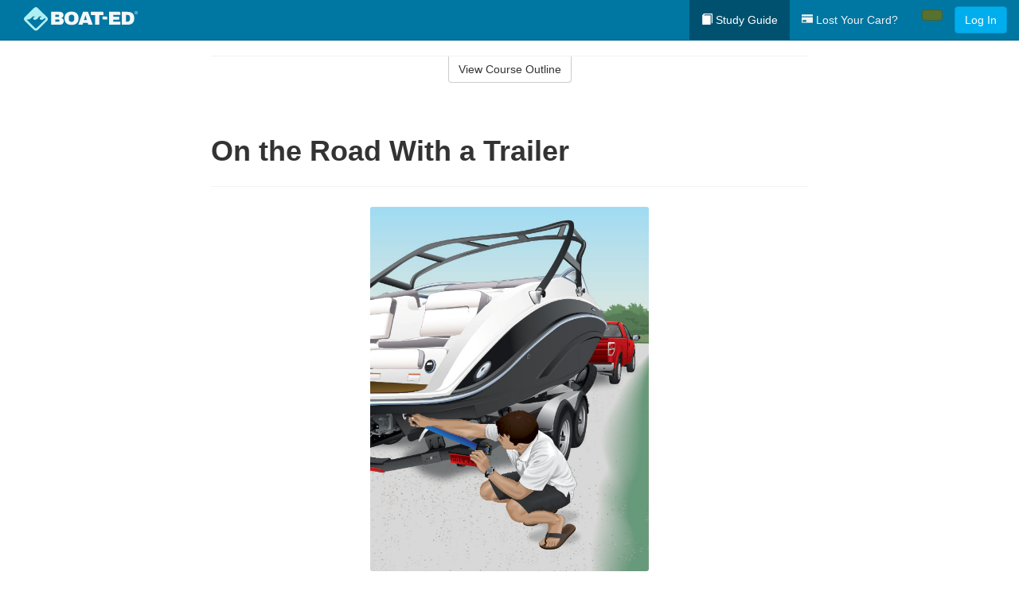

--- FILE ---
content_type: text/html; charset=utf-8
request_url: https://www.boat-ed.com/alabama/studyGuide/On-the-Road-With-a-Trailer/10100202_25985/
body_size: 16571
content:
<!doctype html>
<html lang="en" class="boat ">
  <head>
    <meta charset="utf-8">
    <title>On the Road With a Trailer</title>
    <meta name="viewport" content="width=device-width, initial-scale=1">
    <script data-cfasync="false" data-report-only="off" data-prompt="1" data-ui-shadow-root="open" data-tracker-overrides="GoogleConsentMode:analytics_storage=SaleOfInfo,Analytics;ad_storage=SaleOfInfo,Advertising;ad_personalization=SaleOfInfo,Advertising" src="https://transcend-cdn.com/cm/83b16c33-9e0f-4235-a30b-542ff0278e7f/airgap.js"></script>
    <script src="https://unpkg.com/stimulus@2.0.0/dist/stimulus.umd.js"></script><script src="/assets/gtm-data-layer-463da5ae7e414d9cfe21ef206ce6fb5c962280efd95223ede095409f320661ff.js"></script><script src="/assets/segment-analytics-76c2719ef1a65f9730df9694975e5fd7f0bba250369be69c50506b5ff9f718dc.js"></script>
    <script>
  var KELP = KELP || {};
  KELP.env = {
    environment : "production",
    assetsUrl   : "https://assets.kalkomey.com",
    segmentWriteKey : "M1giv6BFGwr6heOeCA7OH650cc6Kx1Bl",
    segmentEnabled : true
  }
  
</script>
    
      <link rel="icon" type="image/png" sizes="32x32" href="/boat/favicon-32x32.png?v=n7TXlnjj18">
  <link rel="icon" type="image/png" sizes="16x16" href="/boat/favicon-16x16.png?v=n7TXlnjj18">

<link rel="apple-touch-icon" sizes="180x180" href="/boat/apple-touch-icon.png?v=n7TXlnjj18">
<link rel="manifest" href="/boat/site.webmanifest?v=n7TXlnjj18">
<link rel="mask-icon" href="/boat/boat-pinned-tab.svg?v=n7TXlnjj18" color="#f8971d">
<link rel="shortcut icon" href="/boat/favicon.ico?v=n7TXlnjj18">
<meta name="apple-mobile-web-app-title" content="Boat Ed">
<meta name="application-name" content="Boat Ed">


    
    
    
    <link rel="stylesheet" href="/assets/application-417d554aa89e0b06dadb9389cf1ebc21b7bfa32d5c5ba068a5d887583092252d.css" media="all" />
    <link rel="stylesheet" href="/assets/boat/site_bs3-ac179e33be250bf77a184b26a6bf53943af77b1fa50f22c0a3f8c0f78de73507.css" media="all" />
    
    
      <script>
    window.dataLayer = window.dataLayer || []
    dataLayer.push({
      'state': 'AL',
      'course_name': 'Alabama Boat Ed Course',
      'course_id': '10100202',
      'student_first_name': '',
      'student_last_name': '',
      'student_email': '',
      'student_postal_code': '',
      'student_phone': '',
      'student_age': '',
      'unit': '0',
      'topic': '9',
      'page_rank': '4'
    });
    window.dataLayer.push({'studentID': 'NULL'});
    (function(w,d,s,l,i){w[l]=w[l]||[];w[l].push({'gtm.start':
    new Date().getTime(),event:'gtm.js'});var f=d.getElementsByTagName(s)[0],
    j=d.createElement(s),dl=l!='dataLayer'?'&l='+l:'';j.async=true;j.src=
    'https://metrics.boat-ed.com/gtm.js?id='+i+dl;f.parentNode.insertBefore(j,f);
    })(window,document,'script','dataLayer','GTM-WMFSGB');
  </script>

    <script>
      window.dataLayer = window.dataLayer || [];
      function gtag() {
        dataLayer.push(arguments);
      }
      gtag("js", new Date());
      gtag("config", "GTM-WMFSGB");
      gtag("set", "developer_id.dODQ2Mj", true);
      gtag('config', "GTM-WMFSGB", { "ads_data_redaction": true });
    </script>

    
    <script src="//static.tapfiliate.com/tapfiliate.js" type="text/javascript" async></script>
<script type="text/javascript">
  (function(t,a,p){t.TapfiliateObject=a;t[a]=t[a]||function(){
  (t[a].q=t[a].q||[]).push(arguments)}})(window,'tap');

  tap('create', '4377-e8d9e6');
  tap('detect');
</script>
    <script type='text/javascript' src='/transifex.js'></script>
<script type="text/javascript" src="//cdn.transifex.com/live.js"></script>
<script type="text/javascript">
  document.addEventListener('DOMContentLoaded', function() {
    initializeTransifex(
      null,
      10100202,
      "Alabama Boat Ed Course",
      "alabama",
      false,
      "en"
    );
  });
</script>

    
    <script src="/assets/boat/preload-2fbd62fa71253879c3a1c87a6f07878ac2fb7b997714aeace42eafc5bc0313c2.js"></script>
    <meta name="csrf-param" content="authenticity_token" />
<meta name="csrf-token" content="IzJCdM22KimvAFdQJNPAjyle_gIpKIuWfnurGG-HygetT6760nSMRkq0OdAnZ6p4X7xRrBrwTtYknockSzcQaA" />
      <script>
    !function(c,n,r,t){if(!c[r]){var i,d,p=[];d="PROD"!==t&&t?"STAGING"===t?"https://cdn.gladly.qa/gladly/chat-sdk/widget.js":t:"https://cdn.gladly.com/chat-sdk/widget.js",c[r]={init:function(){i=arguments;var e={then:function(t){return p.push({type:"t",next:t}),e},catch:function(t){return p.push({type:"c",next:t}),e}};return e}},c.__onHelpAppHostReady__=function(t){if(delete c.__onHelpAppHostReady__,(c[r]=t).loaderCdn=d,i)for(var e=t.init.apply(t,i),n=0;n<p.length;n++){var a=p[n];e="t"===a.type?e.then(a.next):e.catch(a.next)}},function(){try{var t=n.getElementsByTagName("script")[0],e=n.createElement("script");e.async=!0,e.src=d+"?q="+(new Date).getTime(),t.parentNode.insertBefore(e,t)}catch(t){}}()}}
    (window,document,'Gladly','PROD');

    window.gladlyConfig = {
      appId: 'kalkomey.com-Boat-Ed'
    };

    document.addEventListener("DOMContentLoaded", function() {
      function checkForGladlyChatContainer() {
        const gladlyChatContainer = document.getElementById("gladlyChat_container");
        if (gladlyChatContainer) {
          clearInterval(intervalId);
          ignoreGladlyContainerForTransifex(gladlyChatContainer);
        }
      }

      const intervalId = setInterval(checkForGladlyChatContainer, 1000);

      function ignoreGladlyContainerForTransifex(gladlyChatContainer) {
        gladlyChatContainer.classList.add('notranslate');
      }
    });
  </script>

  
  <body data-controller="gtm-data-layer segment-analytics">

      <!-- Google Tag Manager (noscript) -->
  <noscript><iframe src="https://metrics.boat-ed.com/ns.html?id=GTM-WMFSGB" height="0" width="0" style="display:none;visibility:hidden"></iframe></noscript>
  <!-- End Google Tag Manager (noscript) -->

    <!--[if lt IE 11]>
<div class="container center" style="margin-bottom: 18px;">
  <p class="alert alert-warning"><strong>Your browser is <em>out-of-date!</em></strong> You must <a href="https://browsehappy.com/">upgrade to a different browser</a> to experience this site.</p>
</div>
<![endif]-->

    
<a href="#main" class="sr-only sr-only-focusable skip-to-main">Skip to main content</a>

<nav class="navbar navbar-inverse navbar-fixed-top d-flex justify-content-between" aria-label="global">
  <div class="navbar-header d-flex justify-content-between align-items-between" style="flex: 1 0 auto;">
    <div id="navbar-responsive" class="container-fluid d-flex w-100 justify-content-between align-items-between" style="flex-direction: column;">
      <div class="d-flex justify-content-between align-items-center" style="flex-grow: 1;">
        <div class="d-flex justify-content-between" style="flex: 1 0 auto; margin-right: 1rem;">
          
<a class="navbar-brand" href="/alabama">
  <img class="img-fluid" src="https://assets.kalkomey.com/boater/images/fm/boat-ed-logo-rev.svg" alt="Boat-ed.com" width="143" height="32">
</a>

        </div>
      <div style="align-self: center;">
      </div>
        <button type="button" class="navbar-toggle collapsed" style="flex-grow: 0;" data-toggle="collapse" data-target="#header-nav-items" aria-expanded="false">
          <span class="sr-only">Toggle navigation</span>
          <span class="icon-bar"></span>
          <span class="icon-bar"></span>
          <span class="icon-bar"></span>
        </button>
      </div>

      <div class="collapse navbar-collapse" style="flex-grow: 0;" id="header-nav-items">
        <ul class="nav navbar-nav navbar-right">
        <li class="active">
          <a href="/alabama/studyGuide/10100202/"><span class="glyphicon glyphicon-book" aria-hidden="true"></span> Study Guide</a>
        </li>

          <li>
            <a id="lostcards-link" class="anchor-scroll" href="/alabama/#card-replacement"><span class="glyphicon glyphicon-credit-card" aria-hidden="true"></span> Lost Your Card?</a>
          </li>

        <li >
          <p class="navbar-btn">
            <a href="/alabama/sign-up/" class="btn btn-success student-event" id="nav_sign_up_start"></a>
          </p>
        </li>

      <li>
        <p class="navbar-btn">
          <a href="/site/login/" class="btn btn-primary">Log In</a>
        </p>
      </li>


<!-- _items -->
<!-- domain: boat-ed -->
</ul>

      </div>
    </div>
  </div>
</nav>


    <main id="main">
      
      <div class="alert-banner">
  <noscript>
    <div class="container">
      <div class="alert alert-warning" role="alert">
        <p><strong>This site requires JavaScript.</strong> Your browser either doesn’t support JavaScript or you have it turned off.</p>
        <p>For this page to function correctly, please enable JavaScript and then refresh the page.</p>
      </div>
    </div>
  </noscript>


</div>

      


<div class="container">
  <div class="row">
    <div class="col-md-10 col-md-offset-1 col-lg-8 col-lg-offset-2">
      <div id="course-progress-nav">
        <hr class="mt-3 mb-0 border-b border-gray-700">
        <div class="panel panel-default course-nav">
          <div class="panel-heading sr-only" id="course-nav-heading">
            <h2 class="panel-title">Course Outline</h2>
          </div>
          <div id="course-nav-panel" class="panel-collapse collapse" aria-labelledby="course-nav-heading">
            <div class="panel-body" id="course-outline">
              <nav aria-label="study guide">
  <ul>
    <li>
      <button class="btn btn-link unit" type="button" data-toggle="collapse" data-target="#u25939" aria-expanded="false" aria-controls="u25939">Unit 1: Before Getting Underway</button>
        <ul id="u25939" class="collapse">
            <li>
              <button class="btn btn-link topic" type="button" data-toggle="collapse" data-target="#u25939-t25940" aria-expanded="false" aria-controls="u25939-t25940">Topic 1: The Many Parts of a Boat</button>
                <ul id="u25939-t25940" class="collapse complete">
                    <li><a class="page" href="/alabama/studyGuide/Parts-of-a-Boat-From-a-Side-View/10100202_25941/">Parts of a Boat From a Side View</a></li>
                    <li><a class="page" href="/alabama/studyGuide/Parts-of-a-Boat-From-a-Front-View/10100202_25942/">Parts of a Boat From a Front View</a></li>
                    <li><a class="page" href="/alabama/studyGuide/Activity-Can-You-Label-the-Parts-of-a-Boat/10100202_25943/">Activity: Can You Label the Parts of a Boat?</a></li>
                </ul>
            </li>
            <li>
              <button class="btn btn-link topic" type="button" data-toggle="collapse" data-target="#u25939-t25944" aria-expanded="false" aria-controls="u25939-t25944">Topic 2: Types of Boat Hulls</button>
                <ul id="u25939-t25944" class="collapse complete">
                    <li><a class="page" href="/alabama/studyGuide/Displacement-Hulls/10100202_25945/">Displacement Hulls</a></li>
                    <li><a class="page" href="/alabama/studyGuide/Planing-Hulls/10100202_25946/">Planing Hulls</a></li>
                    <li><a class="page" href="/alabama/studyGuide/How-Planing-Hulls-Operate/10100202_25947/">How Planing Hulls Operate</a></li>
                    <li><a class="page" href="/alabama/studyGuide/Descriptions-of-Hull-Shapes/10100202_25948/">Descriptions of Hull Shapes</a></li>
                </ul>
            </li>
            <li>
              <button class="btn btn-link topic" type="button" data-toggle="collapse" data-target="#u25939-t25949" aria-expanded="false" aria-controls="u25939-t25949">Topic 3: Boat Length</button>
                <ul id="u25939-t25949" class="collapse complete">
                    <li><a class="page" href="/alabama/studyGuide/Measuring-Length-Overall/10100202_25950/">Measuring Length Overall</a></li>
                    <li><a class="page" href="/alabama/studyGuide/Length-Classes/10100202_25951/">Length Classes</a></li>
                </ul>
            </li>
            <li>
              <button class="btn btn-link topic" type="button" data-toggle="collapse" data-target="#u25939-t25952" aria-expanded="false" aria-controls="u25939-t25952">Topic 4: Types of Engines and Drives</button>
                <ul id="u25939-t25952" class="collapse complete">
                    <li><a class="page" href="/alabama/studyGuide/Outboard-Engines/10100202_25953/">Outboard Engines</a></li>
                    <li><a class="page" href="/alabama/studyGuide/Inboard-Engines/10100202_25954/">Inboard Engines</a></li>
                    <li><a class="page" href="/alabama/studyGuide/Stern-Drives/10100202_25955/">Stern Drives</a></li>
                    <li><a class="page" href="/alabama/studyGuide/Jet-Drives/10100202_25956/">Jet Drives</a></li>
                </ul>
            </li>
            <li>
              <button class="btn btn-link topic" type="button" data-toggle="collapse" data-target="#u25939-t25957" aria-expanded="false" aria-controls="u25939-t25957">Topic 5: Personal Watercraft</button>
                <ul id="u25939-t25957" class="collapse complete">
                    <li><a class="page" href="/alabama/studyGuide/What-Is-a-PWC/10100202_25958/">What Is a PWC?</a></li>
                    <li><a class="page" href="/alabama/studyGuide/Parts-of-a-PWC-From-a-Front-View/10100202_25960/">Parts of a PWC From a Front View</a></li>
                    <li><a class="page" href="/alabama/studyGuide/Parts-of-a-PWC-From-a-Side-View-and-Operator-s-View/10100202_25961/">Parts of a PWC From a Side View and Operator's View</a></li>
                    <li><a class="page" href="/alabama/studyGuide/Activity-Can-You-Label-the-Parts-of-a-PWC/10100202_25962/">Activity: Can You Label the Parts of a PWC?</a></li>
                </ul>
            </li>
            <li>
              <button class="btn btn-link topic" type="button" data-toggle="collapse" data-target="#u25939-t25963" aria-expanded="false" aria-controls="u25939-t25963">Topic 6: Sailboats</button>
                <ul id="u25939-t25963" class="collapse complete">
                    <li><a class="page" href="/alabama/studyGuide/Parts-of-a-Sailboat/10100202_25964/">Parts of a Sailboat</a></li>
                </ul>
            </li>
            <li>
              <button class="btn btn-link topic" type="button" data-toggle="collapse" data-target="#u25939-t25965" aria-expanded="false" aria-controls="u25939-t25965">Topic 7: Your Boat's Capacity</button>
                <ul id="u25939-t25965" class="collapse complete">
                    <li><a class="page" href="/alabama/studyGuide/The-Capacity-Plate/10100202_25966/">The Capacity Plate</a></li>
                    <li><a class="page" href="/alabama/studyGuide/Example-of-a-Capacity-Plate/10100202_25967/">Example of a Capacity Plate</a></li>
                    <li><a class="page" href="/alabama/studyGuide/Calculating-Your-Boat-s-Capacity/10100202_25968/">Calculating Your Boat's Capacity</a></li>
                </ul>
            </li>
            <li>
              <button class="btn btn-link topic" type="button" data-toggle="collapse" data-target="#u25939-t25969" aria-expanded="false" aria-controls="u25939-t25969">Topic 8: Float Plans</button>
                <ul id="u25939-t25969" class="collapse complete">
                    <li><a class="page" href="/alabama/studyGuide/File-a-Float-Plan/10100202_25970/">File a Float Plan</a></li>
                    <li><a class="page" href="/alabama/studyGuide/Float-Plan-for-Short-Outings/10100202_25971/">Float Plan for Short Outings</a></li>
                    <li><a class="page" href="/alabama/studyGuide/Float-Plan-for-Extended-Outings/10100202_25972/">Float Plan for Extended Outings</a></li>
                </ul>
            </li>
            <li>
              <button class="btn btn-link topic" type="button" data-toggle="collapse" data-target="#u25939-t25973" aria-expanded="false" aria-controls="u25939-t25973">Topic 9: Fuel Your Boat...Safely</button>
                <ul id="u25939-t25973" class="collapse complete">
                    <li><a class="page" href="/alabama/studyGuide/Before-Fueling-Your-Boat/10100202_25974/">Before Fueling Your Boat</a></li>
                    <li><a class="page" href="/alabama/studyGuide/While-Fueling-Your-Boat/10100202_25975/">While Fueling Your Boat</a></li>
                    <li><a class="page" href="/alabama/studyGuide/After-Fueling-Your-Boat/10100202_25976/">After Fueling Your Boat</a></li>
                    <li><a class="page" href="/alabama/studyGuide/Video-Fueling-Your-Boat/10100202_25977/">Video: Fueling Your Boat</a></li>
                    <li><a class="page" href="/alabama/studyGuide/Fueling-a-PWC/10100202_25978/">Fueling a PWC</a></li>
                    <li><a class="page" href="/alabama/studyGuide/Prevent-Running-Out-of-Fuel/10100202_25979/">Prevent Running Out of Fuel</a></li>
                </ul>
            </li>
            <li>
              <button class="btn btn-link topic" type="button" data-toggle="collapse" data-target="#u25939-t25980" aria-expanded="false" aria-controls="u25939-t25980">Topic 10: Trailering Your Boat</button>
                <ul id="u25939-t25980" class="collapse complete">
                    <li><a class="page" href="/alabama/studyGuide/Choosing-the-Right-Trailer-and-Towing-Vehicle/10100202_25981/">Choosing the Right Trailer and Towing Vehicle</a></li>
                    <li><a class="page" href="/alabama/studyGuide/The-Towing-Hitch/10100202_25982/">The Towing Hitch</a></li>
                    <li><a class="page" href="/alabama/studyGuide/Trailer-Safety-Chains/10100202_25983/">Trailer Safety Chains</a></li>
                    <li><a class="page" href="/alabama/studyGuide/Before-Leaving-Home-With-Your-Boat-and-Trailer/10100202_25984/">Before Leaving Home With Your Boat and Trailer</a></li>
                    <li><a class="page" href="/alabama/studyGuide/On-the-Road-With-a-Trailer/10100202_25985/">On the Road With a Trailer</a></li>
                    <li><a class="page" href="/alabama/studyGuide/Launching-Your-Boat-From-a-Trailer/10100202_25986/">Launching Your Boat From a Trailer</a></li>
                    <li><a class="page" href="/alabama/studyGuide/Backing-the-Trailer-Into-the-Water-During-Launch/10100202_25987/">Backing the Trailer Into the Water During Launch</a></li>
                    <li><a class="page" href="/alabama/studyGuide/Retrieving-Your-Boat-Onto-a-Trailer/10100202_25988/">Retrieving Your Boat Onto a Trailer</a></li>
                    <li><a class="page" href="/alabama/studyGuide/Do-Not-Power-Load-Your-Boat/10100202_25989/">Do Not Power Load Your Boat</a></li>
                    <li><a class="page" href="/alabama/studyGuide/Courtesy-on-the-Boat-Ramp/10100202_25990/">Courtesy on the Boat Ramp</a></li>
                    <li><a class="page" href="/alabama/studyGuide/Video-Trailering-&amp;-Launching/10100202_25991/">Video: Trailering & Launching</a></li>
                </ul>
            </li>
            <li>
              <button class="btn btn-link topic" type="button" data-toggle="collapse" data-target="#u25939-t25992" aria-expanded="false" aria-controls="u25939-t25992">Topic 11: Tying Nautical Knots</button>
                <ul id="u25939-t25992" class="collapse complete">
                    <li><a class="page" href="/alabama/studyGuide/Types-of-Nautical-Knots/10100202_25993/">Types of Nautical Knots</a></li>
                    <li><a class="page" href="/alabama/studyGuide/Animation-Learn-to-Tie-Nautical-Knots/10100202_25994/">Animation: Learn to Tie Nautical Knots</a></li>
                </ul>
            </li>
            <li>
              <button class="btn btn-link topic" type="button" data-toggle="collapse" data-target="#u25939-t25995" aria-expanded="false" aria-controls="u25939-t25995">Topic 12: Taking Care of Your Boat and Engine</button>
                <ul id="u25939-t25995" class="collapse complete">
                    <li><a class="page" href="/alabama/studyGuide/Boat-Maintenance/10100202_25996/">Boat Maintenance</a></li>
                    <li><a class="page" href="/alabama/studyGuide/Engine-Maintenance/10100202_25997/">Engine Maintenance</a></li>
                </ul>
            </li>
            <li>
              <button class="btn btn-link topic" type="button" data-toggle="collapse" data-target="#u25939-t25998" aria-expanded="false" aria-controls="u25939-t25998">Topic 13: Summary</button>
                <ul id="u25939-t25998" class="collapse complete">
                    <li><a class="page" href="/alabama/studyGuide/What-You-ve-Learned/10100202_25999/">What You've Learned</a></li>
                    <li><a class="page" href="/alabama/studyGuide/Video-Unit-1-Review/10100202_26000/">Video: Unit 1 Review</a></li>
                </ul>
            </li>
        </ul>
    </li>
    <li>
      <button class="btn btn-link unit" type="button" data-toggle="collapse" data-target="#u26002" aria-expanded="false" aria-controls="u26002">Unit 2: Getting Out on the Water</button>
        <ul id="u26002" class="collapse">
            <li>
              <button class="btn btn-link topic" type="button" data-toggle="collapse" data-target="#u26002-t26003" aria-expanded="false" aria-controls="u26002-t26003">Topic 1: Casting Off</button>
                <ul id="u26002-t26003" class="collapse complete">
                    <li><a class="page" href="/alabama/studyGuide/Before-Casting-Off/10100202_26004/">Before Casting Off</a></li>
                    <li><a class="page" href="/alabama/studyGuide/Casting-Off-With-No-Wind-or-Current/10100202_26005/">Casting Off With No Wind or Current</a></li>
                    <li><a class="page" href="/alabama/studyGuide/Casting-Off-With-Wind-or-Current-Toward-the-Dock/10100202_26006/">Casting Off With Wind or Current Toward the Dock</a></li>
                    <li><a class="page" href="/alabama/studyGuide/Activity-Casting-Off-With-Wind-or-Current-Toward-the-Dock/10100202_26007/">Activity: Casting Off With Wind or Current Toward the Dock</a></li>
                    <li><a class="page" href="/alabama/studyGuide/Casting-Off-With-Wind-or-Current-Away-From-the-Dock/10100202_26008/">Casting Off With Wind or Current Away From the Dock</a></li>
                    <li><a class="page" href="/alabama/studyGuide/Activity-Casting-Off-With-Wind-or-Current-Away-From-the-Dock/10100202_26009/">Activity: Casting Off With Wind or Current Away From the Dock</a></li>
                </ul>
            </li>
            <li>
              <button class="btn btn-link topic" type="button" data-toggle="collapse" data-target="#u26002-t26010" aria-expanded="false" aria-controls="u26002-t26010">Topic 2: Docking</button>
                <ul id="u26002-t26010" class="collapse complete">
                    <li><a class="page" href="/alabama/studyGuide/Before-Docking/10100202_26011/">Before Docking</a></li>
                    <li><a class="page" href="/alabama/studyGuide/Docking-With-No-Wind-or-Current/10100202_26012/">Docking With No Wind or Current</a></li>
                    <li><a class="page" href="/alabama/studyGuide/Activity-Docking-With-No-Wind-or-Current/10100202_26013/">Activity: Docking With No Wind or Current</a></li>
                    <li><a class="page" href="/alabama/studyGuide/Docking-With-Wind-or-Current-Toward-the-Dock/10100202_26014/">Docking With Wind or Current Toward the Dock</a></li>
                    <li><a class="page" href="/alabama/studyGuide/Activity-Docking-With-Wind-or-Current-Toward-the-Dock/10100202_26015/">Activity: Docking With Wind or Current Toward the Dock</a></li>
                    <li><a class="page" href="/alabama/studyGuide/Docking-With-Wind-or-Current-Away-From-the-Dock/10100202_26016/">Docking With Wind or Current Away From the Dock</a></li>
                    <li><a class="page" href="/alabama/studyGuide/Activity-Docking-With-Wind-or-Current-Away-From-the-Dock/10100202_26017/">Activity: Docking With Wind or Current Away From the Dock</a></li>
                    <li><a class="page" href="/alabama/studyGuide/Video-Casting-Off-&amp;-Docking/10100202_26018/">Video: Casting Off & Docking</a></li>
                </ul>
            </li>
            <li>
              <button class="btn btn-link topic" type="button" data-toggle="collapse" data-target="#u26002-t26019" aria-expanded="false" aria-controls="u26002-t26019">Topic 3: Navigation Rules: Traffic Laws of the Waterways</button>
                <ul id="u26002-t26019" class="collapse complete">
                    <li><a class="page" href="/alabama/studyGuide/Three-Major-Responsibilities-of-Every-Boater/10100202_26020/">Three Major Responsibilities of Every Boater</a></li>
                    <li><a class="page" href="/alabama/studyGuide/Rules-for-Encountering-Other-Vessels/10100202_26021/">Rules for Encountering Other Vessels</a></li>
                    <li><a class="page" href="/alabama/studyGuide/Exceptions-to-the-Navigation-Rules/10100202_26022/">Exceptions to the Navigation Rules</a></li>
                    <li><a class="page" href="/alabama/studyGuide/Navigation-Rules-Definitions/10100202_26023/">Navigation Rules: Definitions</a></li>
                    <li><a class="page" href="/alabama/studyGuide/Power-Driven-Vessel-Encountering-Power-Driven-Vessel/10100202_26024/">Power-Driven Vessel Encountering Power-Driven Vessel</a></li>
                    <li><a class="page" href="/alabama/studyGuide/Activity-Meeting-Head-On%E2%80%94Power-vs.-Power/10100202_26025/">Activity: Meeting Head-On—Power vs. Power</a></li>
                    <li><a class="page" href="/alabama/studyGuide/Activity-Paths-That-Cross%E2%80%94Power-vs.-Power/10100202_26026/">Activity: Paths That Cross—Power vs. Power</a></li>
                    <li><a class="page" href="/alabama/studyGuide/Activity-Overtaking%E2%80%94Power-vs.-Power/10100202_26027/">Activity: Overtaking—Power vs. Power</a></li>
                    <li><a class="page" href="/alabama/studyGuide/Power-Driven-Vessel-Encountering-Sailing-Vessel/10100202_26028/">Power-Driven Vessel Encountering Sailing Vessel</a></li>
                    <li><a class="page" href="/alabama/studyGuide/Activity-Meeting-Head-On%E2%80%94Power-vs.-Sail/10100202_26029/">Activity: Meeting Head-On—Power vs. Sail</a></li>
                    <li><a class="page" href="/alabama/studyGuide/Activity-Paths-That-Cross%E2%80%94Power-vs.-Sail/10100202_26030/">Activity: Paths That Cross—Power vs. Sail</a></li>
                    <li><a class="page" href="/alabama/studyGuide/Activity-Overtaking%E2%80%94Power-vs.-Sail/10100202_26031/">Activity: Overtaking—Power vs. Sail</a></li>
                    <li><a class="page" href="/alabama/studyGuide/Sailing-Vessel-Encountering-Sailing-Vessel/10100202_26032/">Sailing Vessel Encountering Sailing Vessel</a></li>
                    <li><a class="page" href="/alabama/studyGuide/Animation-Wind-on-Same-Side%E2%80%94Sail-vs.-Sail/10100202_26033/">Animation: Wind on Same Side—Sail vs. Sail</a></li>
                    <li><a class="page" href="/alabama/studyGuide/Animation-Wind-on-Different-Sides%E2%80%94Sail-vs.-Sail/10100202_26034/">Animation: Wind on Different Sides—Sail vs. Sail</a></li>
                    <li><a class="page" href="/alabama/studyGuide/PWC-Encountering-PWC/10100202_26035/">PWC Encountering PWC</a></li>
                    <li><a class="page" href="/alabama/studyGuide/Activity-Meeting-Head-On%E2%80%94PWC-vs.-PWC/10100202_26036/">Activity: Meeting Head-On—PWC vs. PWC</a></li>
                    <li><a class="page" href="/alabama/studyGuide/Activity-Paths-That-Cross%E2%80%94PWC-vs.-PWC/10100202_26037/">Activity: Paths That Cross—PWC vs. PWC</a></li>
                    <li><a class="page" href="/alabama/studyGuide/Activity-Overtaking%E2%80%94PWC-vs.-PWC/10100202_26038/">Activity: Overtaking—PWC vs. PWC</a></li>
                    <li><a class="page" href="/alabama/studyGuide/Responsibilities-Between-Vessels/10100202_26039/">Responsibilities Between Vessels</a></li>
                    <li><a class="page" href="/alabama/studyGuide/Video-Rules-of-the-Waterways/10100202_26040/">Video: Rules of the Waterways</a></li>
                    <li><a class="page" href="/alabama/studyGuide/Operating-During-Restricted-Visibility/10100202_26041/">Operating During Restricted Visibility</a></li>
                    <li><a class="page" href="/alabama/studyGuide/Additional-Information-About-Navigation-Rules/10100202_26042/">Additional Information About Navigation Rules</a></li>
                </ul>
            </li>
            <li>
              <button class="btn btn-link topic" type="button" data-toggle="collapse" data-target="#u26002-t26043" aria-expanded="false" aria-controls="u26002-t26043">Topic 4: Navigation Lights</button>
                <ul id="u26002-t26043" class="collapse complete">
                    <li><a class="page" href="/alabama/studyGuide/Common-Navigation-Lights/10100202_26044/">Common Navigation Lights</a></li>
                    <li><a class="page" href="/alabama/studyGuide/Animation-Common-Navigation-Lights/10100202_26045/">Animation: Common Navigation Lights</a></li>
                    <li><a class="page" href="/alabama/studyGuide/Typical-Recreation-Vessels-Navigation-Lights/10100202_26046/">Typical Recreation Vessels' Navigation Lights</a></li>
                </ul>
            </li>
            <li>
              <button class="btn btn-link topic" type="button" data-toggle="collapse" data-target="#u26002-t26047" aria-expanded="false" aria-controls="u26002-t26047">Topic 5: Night Navigation</button>
                <ul id="u26002-t26047" class="collapse complete">
                    <li><a class="page" href="/alabama/studyGuide/Challenges-of-Navigating-at-Night/10100202_26048/">Challenges of Navigating at Night</a></li>
                    <li><a class="page" href="/alabama/studyGuide/When-You-See-a-Green-and-a-White-Light/10100202_26049/">When You See a Green and a White Light</a></li>
                    <li><a class="page" href="/alabama/studyGuide/Animation-When-You-See-a-Green-and-a-White-Light/10100202_26050/">Animation: When You See a Green and a White Light</a></li>
                    <li><a class="page" href="/alabama/studyGuide/When-You-See-Only-a-White-Light/10100202_26051/">When You See Only a White Light</a></li>
                    <li><a class="page" href="/alabama/studyGuide/Animation-When-You-See-Only-a-White-Light/10100202_26052/">Animation: When You See Only a White Light</a></li>
                    <li><a class="page" href="/alabama/studyGuide/When-You-See-a-Red-and-a-White-Light/10100202_26053/">When You See a Red and a White Light</a></li>
                    <li><a class="page" href="/alabama/studyGuide/Animation-When-You-See-a-Red-and-a-White-Light/10100202_26054/">Animation: When You See a Red and a White Light</a></li>
                    <li><a class="page" href="/alabama/studyGuide/When-You-See-a-Red-a-Green-and-a-White-Light/10100202_26055/">When You See a Red, a Green, and a White Light</a></li>
                    <li><a class="page" href="/alabama/studyGuide/Animation-When-You-See-a-Red-a-Green-and-a-White-Light/10100202_26056/">Animation: When You See a Red, a Green, and a White Light</a></li>
                    <li><a class="page" href="/alabama/studyGuide/When-You-See-a-Red-and-a-Green-Light-But-No-White-Light/10100202_26057/">When You See a Red and a Green Light But No White Light</a></li>
                    <li><a class="page" href="/alabama/studyGuide/Animation-When-You-See-a-Red-and-a-Green-Light-But-No-White-Light/10100202_26058/">Animation: When You See a Red and a Green Light But No White Light</a></li>
                    <li><a class="page" href="/alabama/studyGuide/When-You-See-Only-a-Green-Light-or-Only-a-Red-Light/10100202_26059/">When You See Only a Green Light or Only a Red Light</a></li>
                    <li><a class="page" href="/alabama/studyGuide/Animation-When-You-See-Only-a-Green-Light/10100202_26060/">Animation: When You See Only a Green Light</a></li>
                    <li><a class="page" href="/alabama/studyGuide/Animation-When-You-See-Only-a-Red-Light/10100202_26061/">Animation: When You See Only a Red Light</a></li>
                    <li><a class="page" href="/alabama/studyGuide/Video-Navigating-at-Night/10100202_26062/">Video: Navigating at Night</a></li>
                    <li><a class="page" href="/alabama/studyGuide/Towing-Lights-on-Commercial-Vessels/10100202_26063/">Towing Lights on Commercial Vessels</a></li>
                </ul>
            </li>
            <li>
              <button class="btn btn-link topic" type="button" data-toggle="collapse" data-target="#u26002-t26064" aria-expanded="false" aria-controls="u26002-t26064">Topic 6: Sound Signals</button>
                <ul id="u26002-t26064" class="collapse complete">
                    <li><a class="page" href="/alabama/studyGuide/Sound-Signals-Used-for-Encountering-Situations/10100202_26065/">Sound Signals Used for Encountering Situations</a></li>
                    <li><a class="page" href="/alabama/studyGuide/Examples-of-Sound-Signals-Used-for-Encountering-Situations/10100202_26066/">Examples of Sound Signals Used for Encountering Situations</a></li>
                    <li><a class="page" href="/alabama/studyGuide/Sound-Signals-Used-to-Alert-or-Warn/10100202_26067/">Sound Signals Used to Alert or Warn</a></li>
                </ul>
            </li>
            <li>
              <button class="btn btn-link topic" type="button" data-toggle="collapse" data-target="#u26002-t26068" aria-expanded="false" aria-controls="u26002-t26068">Topic 7: Summary</button>
                <ul id="u26002-t26068" class="collapse complete">
                    <li><a class="page" href="/alabama/studyGuide/What-You-ve-Learned/10100202_26069/">What You've Learned</a></li>
                    <li><a class="page" href="/alabama/studyGuide/Video-Unit-2-Review/10100202_26070/">Video: Unit 2 Review</a></li>
                </ul>
            </li>
        </ul>
    </li>
    <li>
      <button class="btn btn-link unit" type="button" data-toggle="collapse" data-target="#u26072" aria-expanded="false" aria-controls="u26072">Unit 3: Navigation and Safe Operation</button>
        <ul id="u26072" class="collapse">
            <li>
              <button class="btn btn-link topic" type="button" data-toggle="collapse" data-target="#u26072-t26073" aria-expanded="false" aria-controls="u26072-t26073">Topic 1: U.S. Aids to Navigation System (ATON)</button>
                <ul id="u26072-t26073" class="collapse complete">
                    <li><a class="page" href="/alabama/studyGuide/Traffic-Signals-of-the-Waterways/10100202_26074/">Traffic Signals of the Waterways</a></li>
                    <li><a class="page" href="/alabama/studyGuide/Video-Navigating-the-Waterways/10100202_26075/">Video: Navigating the Waterways</a></li>
                    <li><a class="page" href="/alabama/studyGuide/Lateral-Markers-Colors-and-Numbers/10100202_26076/">Lateral Markers: Colors and Numbers</a></li>
                    <li><a class="page" href="/alabama/studyGuide/Lateral-Markers-Shapes/10100202_26077/">Lateral Markers: Shapes</a></li>
                    <li><a class="page" href="/alabama/studyGuide/Lateral-Markers-Other-Kinds-of-Buoys-and-Markers/10100202_26078/">Lateral Markers: Other Kinds of Buoys and Markers</a></li>
                    <li><a class="page" href="/alabama/studyGuide/Lateral-Markers-Red-Right-Returning/10100202_26079/">Lateral Markers: "Red Right Returning"</a></li>
                    <li><a class="page" href="/alabama/studyGuide/Intracoastal-Waterway-ICW/10100202_26080/">Intracoastal Waterway (ICW)</a></li>
                    <li><a class="page" href="/alabama/studyGuide/Western-Rivers-System/10100202_26081/">Western Rivers System</a></li>
                    <li><a class="page" href="/alabama/studyGuide/Non-Lateral-Markers/10100202_26082/">Non-Lateral Markers</a></li>
                    <li><a class="page" href="/alabama/studyGuide/Common-Non-Lateral-Markers/10100202_26083/">Common Non-Lateral Markers</a></li>
                    <li><a class="page" href="/alabama/studyGuide/Other-Non-Lateral-Markers/10100202_26084/">Other Non-Lateral Markers</a></li>
                    <li><a class="page" href="/alabama/studyGuide/Animation-Waterway-With-Buoys-and-Markers/10100202_26085/">Animation: Waterway With Buoys and Markers</a></li>
                </ul>
            </li>
            <li>
              <button class="btn btn-link topic" type="button" data-toggle="collapse" data-target="#u26072-t26086" aria-expanded="false" aria-controls="u26072-t26086">Topic 2: Anchoring</button>
                <ul id="u26072-t26086" class="collapse complete">
                    <li><a class="page" href="/alabama/studyGuide/Choosing-the-Right-Anchor/10100202_26087/">Choosing the Right Anchor</a></li>
                    <li><a class="page" href="/alabama/studyGuide/Preparing-Your-Anchor/10100202_26088/">Preparing Your Anchor</a></li>
                    <li><a class="page" href="/alabama/studyGuide/Anchoring-Your-Boat/10100202_26089/">Anchoring Your Boat</a></li>
                    <li><a class="page" href="/alabama/studyGuide/Allowing-for-Swing-Room-When-Anchoring/10100202_26090/">Allowing for "Swing Room" When Anchoring</a></li>
                    <li><a class="page" href="/alabama/studyGuide/Retrieving-an-Anchor/10100202_26091/">Retrieving an Anchor</a></li>
                    <li><a class="page" href="/alabama/studyGuide/Animation-Anchoring-Review/10100202_26092/">Animation: Anchoring Review</a></li>
                    <li><a class="page" href="/alabama/studyGuide/Video-Anchoring-Your-Boat/10100202_26093/">Video: Anchoring Your Boat</a></li>
                </ul>
            </li>
            <li>
              <button class="btn btn-link topic" type="button" data-toggle="collapse" data-target="#u26072-t26094" aria-expanded="false" aria-controls="u26072-t26094">Topic 3: Dams, Locks, and Bridges</button>
                <ul id="u26072-t26094" class="collapse complete">
                    <li><a class="page" href="/alabama/studyGuide/Low-Head-Dams/10100202_26095/">Low-Head Dams</a></li>
                    <li><a class="page" href="/alabama/studyGuide/Animation-Dangers-of-Low-Head-Dams/10100202_26096/">Animation: Dangers of Low-Head Dams</a></li>
                    <li><a class="page" href="/alabama/studyGuide/Large-Structure-Dams/10100202_26097/">Large-Structure Dams</a></li>
                    <li><a class="page" href="/alabama/studyGuide/Locks/10100202_26098/">Locks</a></li>
                    <li><a class="page" href="/alabama/studyGuide/Traffic-Signal-Lights-at-Locks/10100202_26099/">Traffic Signal Lights at Locks</a></li>
                    <li><a class="page" href="/alabama/studyGuide/What-Boaters-Should-Do-When-Using-Locks/10100202_26100/">What Boaters Should Do When Using Locks</a></li>
                    <li><a class="page" href="/alabama/studyGuide/Animation-Locks-Review/10100202_26101/">Animation: Locks Review</a></li>
                    <li><a class="page" href="/alabama/studyGuide/Passing-Under-Bridges/10100202_26102/">Passing Under Bridges</a></li>
                </ul>
            </li>
            <li>
              <button class="btn btn-link topic" type="button" data-toggle="collapse" data-target="#u26072-t26103" aria-expanded="false" aria-controls="u26072-t26103">Topic 4: Changing Water Levels</button>
                <ul id="u26072-t26103" class="collapse complete">
                    <li><a class="page" href="/alabama/studyGuide/Dangers-of-Fluctuating-Water-Levels/10100202_26104/">Dangers of Fluctuating Water Levels</a></li>
                    <li><a class="page" href="/alabama/studyGuide/Tides-on-Coastal-Waters/10100202_26105/">Tides on Coastal Waters</a></li>
                </ul>
            </li>
            <li>
              <button class="btn btn-link topic" type="button" data-toggle="collapse" data-target="#u26072-t26106" aria-expanded="false" aria-controls="u26072-t26106">Topic 5: Compasses and Charts</button>
                <ul id="u26072-t26106" class="collapse complete">
                    <li><a class="page" href="/alabama/studyGuide/Steering-Compasses/10100202_26107/">Steering Compasses</a></li>
                    <li><a class="page" href="/alabama/studyGuide/Nautical-Charts/10100202_26108/">Nautical Charts</a></li>
                </ul>
            </li>
            <li>
              <button class="btn btn-link topic" type="button" data-toggle="collapse" data-target="#u26072-t26109" aria-expanded="false" aria-controls="u26072-t26109">Topic 6: Personal Watercraft</button>
                <ul id="u26072-t26109" class="collapse complete">
                    <li><a class="page" href="/alabama/studyGuide/Video-Personal-Watercraft-Preparing-to-Ride/10100202_26110/">Video: Personal Watercraft: Preparing to Ride</a></li>
                    <li><a class="page" href="/alabama/studyGuide/Before-You-Go-Out-on-Your-PWC/10100202_26111/">Before You Go Out on Your PWC</a></li>
                    <li><a class="page" href="/alabama/studyGuide/Steering-and-Stopping-a-PWC/10100202_26112/">Steering and Stopping a PWC</a></li>
                    <li><a class="page" href="/alabama/studyGuide/What-Happens-When-You-Release-the-Throttle/10100202_26113/">What Happens When You Release the Throttle</a></li>
                    <li><a class="page" href="/alabama/studyGuide/Video-Steering-and-Stopping-a-PWC/10100202_26114/">Video: Steering and Stopping a PWC</a></li>
                    <li><a class="page" href="/alabama/studyGuide/PWC-Safety-Stay-Aware-of-Traffic/10100202_26115/">PWC Safety: Stay Aware of Traffic</a></li>
                    <li><a class="page" href="/alabama/studyGuide/Video-PWC-Safety%E2%80%94Stay-Aware-of-Traffic/10100202_26116/">Video: PWC Safety—Stay Aware of Traffic</a></li>
                    <li><a class="page" href="/alabama/studyGuide/PWC-Safety-Be-Aware-of-Blind-Spots/10100202_26117/">PWC Safety: Be Aware of Blind Spots</a></li>
                    <li><a class="page" href="/alabama/studyGuide/PWC-Safety-Practices/10100202_26118/">PWC Safety Practices</a></li>
                    <li><a class="page" href="/alabama/studyGuide/Inspecting-Your-PWC/10100202_26119/">Inspecting Your PWC</a></li>
                    <li><a class="page" href="/alabama/studyGuide/Reboarding-a-Capsized-PWC/10100202_26120/">Reboarding a Capsized PWC</a></li>
                    <li><a class="page" href="/alabama/studyGuide/PWC-Courtesy-Limit-Your-Noise/10100202_26121/">PWC Courtesy: Limit Your Noise</a></li>
                    <li><a class="page" href="/alabama/studyGuide/PWC-Courtesy-Keep-Your-Distance/10100202_26122/">PWC Courtesy: Keep Your Distance</a></li>
                    <li><a class="page" href="/alabama/studyGuide/Video-Personal-Watercraft-On-the-Water/10100202_26123/">Video: Personal Watercraft: On the Water</a></li>
                    <li><a class="page" href="/alabama/studyGuide/Environmental-Considerations-for-a-PWC/10100202_26124/">Environmental Considerations for a PWC</a></li>
                    <li><a class="page" href="/alabama/studyGuide/Video-PWC-Review/10100202_26125/">Video: PWC Review</a></li>
                </ul>
            </li>
            <li>
              <button class="btn btn-link topic" type="button" data-toggle="collapse" data-target="#u26072-t26126" aria-expanded="false" aria-controls="u26072-t26126">Topic 7: Engine Cut-Off Switches</button>
                <ul id="u26072-t26126" class="collapse complete">
                    <li><a class="page" href="/alabama/studyGuide/How-an-Engine-Cut-Off-Switch-Works/10100202_26127/">How an Engine Cut-Off Switch Works</a></li>
                    <li><a class="page" href="/alabama/studyGuide/Use-of-Engine-Cut-Off-Switches-Helps-Prevent-Injuries/10100202_26128/">Use of Engine Cut-Off Switches Helps Prevent Injuries</a></li>
                </ul>
            </li>
            <li>
              <button class="btn btn-link topic" type="button" data-toggle="collapse" data-target="#u26072-t26129" aria-expanded="false" aria-controls="u26072-t26129">Topic 8: Avoiding Jet Stream and Propeller Strike Injuries</button>
                <ul id="u26072-t26129" class="collapse complete">
                    <li><a class="page" href="/alabama/studyGuide/Avoid-Jet-Stream-Injuries/10100202_26130/">Avoid Jet Stream Injuries</a></li>
                    <li><a class="page" href="/alabama/studyGuide/The-Most-Gruesome-of-Boating-Accidents/10100202_26131/">The Most Gruesome of Boating Accidents</a></li>
                    <li><a class="page" href="/alabama/studyGuide/How-to-Prevent-Propeller-Strikes/10100202_26132/">How to Prevent Propeller Strikes</a></li>
                    <li><a class="page" href="/alabama/studyGuide/Devices-That-Reduce-Propeller-Strikes/10100202_26133/">Devices That Reduce Propeller Strikes</a></li>
                    <li><a class="page" href="/alabama/studyGuide/The-Circle-of-Death/10100202_26134/">The "Circle of Death"</a></li>
                    <li><a class="page" href="/alabama/studyGuide/Animation-The-Circle-of-Death/10100202_26135/">Animation: The "Circle of Death"</a></li>
                </ul>
            </li>
            <li>
              <button class="btn btn-link topic" type="button" data-toggle="collapse" data-target="#u26072-t26136" aria-expanded="false" aria-controls="u26072-t26136">Topic 9: Summary</button>
                <ul id="u26072-t26136" class="collapse complete">
                    <li><a class="page" href="/alabama/studyGuide/What-You-ve-Learned/10100202_26137/">What You've Learned</a></li>
                    <li><a class="page" href="/alabama/studyGuide/Video-Unit-3-Review/10100202_26138/">Video: Unit 3 Review</a></li>
                </ul>
            </li>
        </ul>
    </li>
    <li>
      <button class="btn btn-link unit" type="button" data-toggle="collapse" data-target="#u26140" aria-expanded="false" aria-controls="u26140">Unit 4: Alabama's Legal Requirements of Boating</button>
        <ul id="u26140" class="collapse">
            <li>
              <button class="btn btn-link topic" type="button" data-toggle="collapse" data-target="#u26140-t26141" aria-expanded="false" aria-controls="u26140-t26141">Topic 1: Your Boat's Identification</button>
                <ul id="u26140-t26141" class="collapse complete">
                    <li><a class="page" href="/alabama/studyGuide/Which-Boats-Require-Registration/10100202_26142/">Which Boats Require Registration?</a></li>
                    <li><a class="page" href="/alabama/studyGuide/Certificate-of-Number/10100202_26143/">Certificate of Number</a></li>
                    <li><a class="page" href="/alabama/studyGuide/Displaying-the-Registration-Number-and-Validation-Decals/10100202_26144/">Displaying the Registration Number and Validation Decals</a></li>
                    <li><a class="page" href="/alabama/studyGuide/Other-Facts-About-Registering-Your-Vessel/10100202_26145/">Other Facts About Registering Your Vessel</a></li>
                    <li><a class="page" href="/alabama/studyGuide/Hull-Identification-Numbers/10100202_26146/">Hull Identification Numbers</a></li>
                </ul>
            </li>
            <li>
              <button class="btn btn-link topic" type="button" data-toggle="collapse" data-target="#u26140-t26147" aria-expanded="false" aria-controls="u26140-t26147">Topic 2: Who May Operate</button>
                <ul id="u26140-t26147" class="collapse complete">
                    <li><a class="page" href="/alabama/studyGuide/Operator-Age-and-Education-Requirements/10100202_26148/">Operator Age and Education Requirements</a></li>
                    <li><a class="page" href="/alabama/studyGuide/Requirements-for-Residents-of-Other-States/10100202_28776/">Requirements for Residents of Other States</a></li>
                    <li><a class="page" href="/alabama/studyGuide/Other-Facts-About-Boater-Safety-Certification/10100202_28777/">Other Facts About Boater Safety Certification</a></li>
                    <li><a class="page" href="/alabama/studyGuide/How-to-Obtain-Boater-Safety-Certification/10100202_28778/">How to Obtain Boater Safety Certification</a></li>
                </ul>
            </li>
            <li>
              <button class="btn btn-link topic" type="button" data-toggle="collapse" data-target="#u26140-t26149" aria-expanded="false" aria-controls="u26140-t26149">Topic 3: Unlawful Operation</button>
                <ul id="u26140-t26149" class="collapse complete">
                    <li><a class="page" href="/alabama/studyGuide/Reckless-and-Careless-Operation/10100202_26150/">Reckless and Careless Operation</a></li>
                    <li><a class="page" href="/alabama/studyGuide/Failure-to-Regulate-Speed/10100202_26151/">Failure to Regulate Speed</a></li>
                    <li><a class="page" href="/alabama/studyGuide/Video-The-Danny-Hampson-Story/10100202_26152/">Video: The Danny Hampson Story</a></li>
                    <li><a class="page" href="/alabama/studyGuide/Unsafe-Conditions/10100202_26153/">Unsafe Conditions</a></li>
                </ul>
            </li>
            <li>
              <button class="btn btn-link topic" type="button" data-toggle="collapse" data-target="#u26140-t26154" aria-expanded="false" aria-controls="u26140-t26154">Topic 4: Alcohol and Drugs</button>
                <ul id="u26140-t26154" class="collapse complete">
                    <li><a class="page" href="/alabama/studyGuide/Video-Alcohol-Can-Be-Deadly/10100202_26155/">Video: Alcohol Can Be Deadly</a></li>
                    <li><a class="page" href="/alabama/studyGuide/Boating-Under-the-Influence/10100202_26156/">Boating Under the Influence</a></li>
                    <li><a class="page" href="/alabama/studyGuide/Blood-Alcohol-Concentration/10100202_26158/">Blood Alcohol Concentration</a></li>
                    <li><a class="page" href="/alabama/studyGuide/Penalties-for-Boating-Under-the-Influence/10100202_26157/">Penalties for Boating Under the Influence</a></li>
                </ul>
            </li>
            <li>
              <button class="btn btn-link topic" type="button" data-toggle="collapse" data-target="#u26140-t26159" aria-expanded="false" aria-controls="u26140-t26159">Topic 5: Staying Clear of Other Boats</button>
                <ul id="u26140-t26159" class="collapse complete">
                    <li><a class="page" href="/alabama/studyGuide/Obstructing-Navigation/10100202_26160/">Obstructing Navigation</a></li>
                    <li><a class="page" href="/alabama/studyGuide/Homeland-Security-Restrictions/10100202_26161/">Homeland Security Restrictions</a></li>
                    <li><a class="page" href="/alabama/studyGuide/Video-Homeland-Security/10100202_26162/">Video: Homeland Security</a></li>
                    <li><a class="page" href="/alabama/studyGuide/America-s-Waterway-Watch/10100202_26163/">America's Waterway Watch</a></li>
                </ul>
            </li>
            <li>
              <button class="btn btn-link topic" type="button" data-toggle="collapse" data-target="#u26140-t26164" aria-expanded="false" aria-controls="u26140-t26164">Topic 6: Personal Flotation Devices (PFDs)</button>
                <ul id="u26140-t26164" class="collapse complete">
                    <li><a class="page" href="/alabama/studyGuide/Overview-of-PFD-Law/10100202_26165/">Overview of PFD Law</a></li>
                    <li><a class="page" href="/alabama/studyGuide/Specific-PFD-Requirements/10100202_26166/">Specific PFD Requirements</a></li>
                    <li><a class="page" href="/alabama/studyGuide/Type-I-PFDs-Wearable-Offshore-Life-Jackets/10100202_26167/">Type I PFDs: Wearable Offshore Life Jackets</a></li>
                    <li><a class="page" href="/alabama/studyGuide/Type-II-PFDs-Wearable-Near-Shore-Vests/10100202_26168/">Type II PFDs: Wearable Near-Shore Vests</a></li>
                    <li><a class="page" href="/alabama/studyGuide/Type-III-PFDs-Wearable-Flotation-Aids/10100202_26169/">Type III PFDs: Wearable Flotation Aids</a></li>
                    <li><a class="page" href="/alabama/studyGuide/Type-IV-PFDs-Throwable-Devices-Not-Wearable/10100202_26170/">Type IV PFDs: Throwable Devices (Not Wearable)</a></li>
                    <li><a class="page" href="/alabama/studyGuide/Type-V-PFDs-Special-Use-Devices/10100202_26171/">Type V PFDs: Special-Use Devices</a></li>
                    <li><a class="page" href="/alabama/studyGuide/Video-Wearing-Life-Jackets/10100202_26172/">Video: Wearing Life Jackets</a></li>
                </ul>
            </li>
            <li>
              <button class="btn btn-link topic" type="button" data-toggle="collapse" data-target="#u26140-t26173" aria-expanded="false" aria-controls="u26140-t26173">Topic 7: Fire Extinguishers</button>
                <ul id="u26140-t26173" class="collapse complete">
                    <li><a class="page" href="/alabama/studyGuide/Types-of-Fire-Extinguishers/10100202_26174/">Types of Fire Extinguishers</a></li>
                    <li><a class="page" href="/alabama/studyGuide/Requirements-to-Carry-Fire-Extinguishers/10100202_26175/">Requirements to Carry Fire Extinguishers</a></li>
                    <li><a class="page" href="/alabama/studyGuide/Number-and-Type-of-Required-Fire-Extinguishers/10100202_26176/">Number and Type of Required Fire Extinguishers</a></li>
                    <li><a class="page" href="/alabama/studyGuide/Keeping-Fire-Extinguishers-Readily-Accessible-and-in-Good-and-Serviceable-Condition/10100202_26177/">Keeping Fire Extinguishers Readily Accessible and in Good and Serviceable Condition</a></li>
                    <li><a class="page" href="/alabama/studyGuide/Fire-Extinguisher-Charge-Indicators/10100202_26178/">Fire Extinguisher Charge Indicators</a></li>
                </ul>
            </li>
            <li>
              <button class="btn btn-link topic" type="button" data-toggle="collapse" data-target="#u26140-t26179" aria-expanded="false" aria-controls="u26140-t26179">Topic 8: Other Engine Requirements</button>
                <ul id="u26140-t26179" class="collapse complete">
                    <li><a class="page" href="/alabama/studyGuide/Backfire-Flame-Arrestors/10100202_26180/">Backfire Flame Arrestors</a></li>
                    <li><a class="page" href="/alabama/studyGuide/How-Ventilation-Systems-Work/10100202_26181/">How Ventilation Systems Work</a></li>
                    <li><a class="page" href="/alabama/studyGuide/Ventilation-System-Requirements/10100202_26182/">Ventilation System Requirements</a></li>
                    <li><a class="page" href="/alabama/studyGuide/Mufflers-and-Noise-Level-Limits/10100202_26183/">Mufflers and Noise Level Limits</a></li>
                </ul>
            </li>
            <li>
              <button class="btn btn-link topic" type="button" data-toggle="collapse" data-target="#u26140-t26184" aria-expanded="false" aria-controls="u26140-t26184">Topic 9: Navigation Lights</button>
                <ul id="u26140-t26184" class="collapse complete">
                    <li><a class="page" href="/alabama/studyGuide/Overview-of-Navigation-Lights-Law/10100202_26185/">Overview of Navigation Lights Law</a></li>
                    <li><a class="page" href="/alabama/studyGuide/Required-Lights-Power-Driven-Vessels-Less-Than-65.6-Feet-When-Underway/10100202_26186/">Required Lights: Power-Driven Vessels Less Than 65.6 Feet When Underway</a></li>
                    <li><a class="page" href="/alabama/studyGuide/Required-Lights-Unpowered-Vessels-Less-Than-65.6-Feet-When-Underway/10100202_26187/">Required Lights: Unpowered Vessels Less Than 65.6 Feet When Underway</a></li>
                    <li><a class="page" href="/alabama/studyGuide/Required-Lights-Unpowered-Vessels-Less-Than-23-Feet-When-Underway/10100202_26188/">Required Lights: Unpowered Vessels Less Than 23 Feet When Underway</a></li>
                    <li><a class="page" href="/alabama/studyGuide/Required-Lights-All-Vessels-When-Not-Underway/10100202_26189/">Required Lights: All Vessels When Not Underway</a></li>
                </ul>
            </li>
            <li>
              <button class="btn btn-link topic" type="button" data-toggle="collapse" data-target="#u26140-t26190" aria-expanded="false" aria-controls="u26140-t26190">Topic 10: Federally Controlled Waters</button>
                <ul id="u26140-t26190" class="collapse complete">
                    <li><a class="page" href="/alabama/studyGuide/Which-Waters-Are-Federally-Controlled/10100202_26191/">Which Waters Are Federally Controlled?</a></li>
                </ul>
            </li>
            <li>
              <button class="btn btn-link topic" type="button" data-toggle="collapse" data-target="#u26140-t26192" aria-expanded="false" aria-controls="u26140-t26192">Topic 11: Signaling and Sound Devices</button>
                <ul id="u26140-t26192" class="collapse complete">
                    <li><a class="page" href="/alabama/studyGuide/Requirements-to-Carry-Visual-Distress-Signals-VDSs/10100202_26193/">Requirements to Carry Visual Distress Signals (VDSs)</a></li>
                    <li><a class="page" href="/alabama/studyGuide/Pyrotechnic-VDSs/10100202_26194/">Pyrotechnic VDSs</a></li>
                    <li><a class="page" href="/alabama/studyGuide/Non-Pyrotechnic-VDSs/10100202_26195/">Non-Pyrotechnic VDSs</a></li>
                    <li><a class="page" href="/alabama/studyGuide/Combinations-of-VDSs-That-Meet-Requirements/10100202_26196/">Combinations of VDSs That Meet Requirements</a></li>
                    <li><a class="page" href="/alabama/studyGuide/Requirements-to-Have-Sound-Producing-Devices/10100202_26197/">Requirements to Have Sound-Producing Devices</a></li>
                    <li><a class="page" href="/alabama/studyGuide/Common-Sound-Signals/10100202_26198/">Common Sound Signals</a></li>
                </ul>
            </li>
            <li>
              <button class="btn btn-link topic" type="button" data-toggle="collapse" data-target="#u26140-t26199" aria-expanded="false" aria-controls="u26140-t26199">Topic 12: Additional Regulations and Safety Considerations</button>
                <ul id="u26140-t26199" class="collapse complete">
                    <li><a class="page" href="/alabama/studyGuide/Diver-Down-Flags/10100202_26200/">Diver-Down Flags</a></li>
                    <li><a class="page" href="/alabama/studyGuide/Engine-Cut-Off-Switch-ECOS/10100202_26201/">Engine Cut-Off Switch (ECOS)</a></li>
                    <li><a class="page" href="/alabama/studyGuide/Courtesy-Equipment-Inspection/10100202_26204/">Courtesy Equipment Inspection</a></li>
                </ul>
            </li>
            <li>
              <button class="btn btn-link topic" type="button" data-toggle="collapse" data-target="#u26140-t26205" aria-expanded="false" aria-controls="u26140-t26205">Topic 13: Personal Watercraft</button>
                <ul id="u26140-t26205" class="collapse complete">
                    <li><a class="page" href="/alabama/studyGuide/Requirements-Specific-to-PWC/10100202_26206/">Requirements Specific to PWC</a></li>
                    <li><a class="page" href="/alabama/studyGuide/Operating-a-PWC/10100202_26207/">Operating a PWC</a></li>
                </ul>
            </li>
            <li>
              <button class="btn btn-link topic" type="button" data-toggle="collapse" data-target="#u26140-t26208" aria-expanded="false" aria-controls="u26140-t26208">Topic 14: Skiing and Tubing </button>
                <ul id="u26140-t26208" class="collapse complete">
                    <li><a class="page" href="/alabama/studyGuide/Requirements-to-Tow-a-Person-With-a-Vessel/10100202_26209/">Requirements to Tow a Person With a Vessel</a></li>
                    <li><a class="page" href="/alabama/studyGuide/Towing-a-Person-With-a-Vessel/10100202_26210/">Towing a Person With a Vessel</a></li>
                </ul>
            </li>
            <li>
              <button class="btn btn-link topic" type="button" data-toggle="collapse" data-target="#u26140-t26211" aria-expanded="false" aria-controls="u26140-t26211">Topic 15: Waste, Oil, and Trash Disposal</button>
                <ul id="u26140-t26211" class="collapse complete">
                    <li><a class="page" href="/alabama/studyGuide/Overview-of-Pollutant-Disposal-Laws/10100202_26212/">Overview of Pollutant Disposal Laws</a></li>
                    <li><a class="page" href="/alabama/studyGuide/Discharge-of-Sewage-and-Waste/10100202_26213/">Discharge of Sewage and Waste</a></li>
                    <li><a class="page" href="/alabama/studyGuide/Discharge-of-Trash/10100202_26214/">Discharge of Trash</a></li>
                    <li><a class="page" href="/alabama/studyGuide/Discharge-of-Oil-and-Other-Hazardous-Substances/10100202_26215/">Discharge of Oil and Other Hazardous Substances</a></li>
                    <li><a class="page" href="/alabama/studyGuide/Discharge-of-Oil-Placard/10100202_26216/">Discharge of Oil Placard</a></li>
                    <li><a class="page" href="/alabama/studyGuide/Waste-Management-Plan/10100202_26217/">Waste Management Plan</a></li>
                </ul>
            </li>
            <li>
              <button class="btn btn-link topic" type="button" data-toggle="collapse" data-target="#u26140-t26218" aria-expanded="false" aria-controls="u26140-t26218">Topic 16: Protect the Environment</button>
                <ul id="u26140-t26218" class="collapse complete">
                    <li><a class="page" href="/alabama/studyGuide/Aquatic-Nuisance-Species/10100202_26220/">Aquatic Nuisance Species</a></li>
                    <li><a class="page" href="/alabama/studyGuide/Stop-the-Spread-of-Nuisance-Species/10100202_26221/">Stop the Spread of Nuisance Species</a></li>
                    <li><a class="page" href="/alabama/studyGuide/Video-Aquatic-Invasive-Species/10100202_26222/">Video: Aquatic Invasive Species</a></li>
                </ul>
            </li>
            <li>
              <button class="btn btn-link topic" type="button" data-toggle="collapse" data-target="#u26140-t26224" aria-expanded="false" aria-controls="u26140-t26224">Topic 17: Boating Accidents and Casualties</button>
                <ul id="u26140-t26224" class="collapse complete">
                    <li><a class="page" href="/alabama/studyGuide/What-You-Must-Do-if-Involved-in-an-Accident/10100202_26225/">What You Must Do if Involved in an Accident</a></li>
                    <li><a class="page" href="/alabama/studyGuide/Reporting-an-Accident/10100202_26226/">Reporting an Accident</a></li>
                </ul>
            </li>
            <li>
              <button class="btn btn-link topic" type="button" data-toggle="collapse" data-target="#u26140-t26227" aria-expanded="false" aria-controls="u26140-t26227">Topic 18: Enforcement and Penalties</button>
                <ul id="u26140-t26227" class="collapse complete">
                    <li><a class="page" href="/alabama/studyGuide/Who-Enforces-Boating-Laws/10100202_26228/">Who Enforces Boating Laws?</a></li>
                </ul>
            </li>
            <li>
              <button class="btn btn-link topic" type="button" data-toggle="collapse" data-target="#u26140-t26229" aria-expanded="false" aria-controls="u26140-t26229">Topic 19: Summary</button>
                <ul id="u26140-t26229" class="collapse complete">
                    <li><a class="page" href="/alabama/studyGuide/What-You-ve-Learned/10100202_26230/">What You've Learned</a></li>
                    <li><a class="page" href="/alabama/studyGuide/Video-Unit-4-Review/10100202_26231/">Video: Unit 4 Review</a></li>
                </ul>
            </li>
        </ul>
    </li>
    <li>
      <button class="btn btn-link unit" type="button" data-toggle="collapse" data-target="#u26233" aria-expanded="false" aria-controls="u26233">Unit 5: Boating Emergencies</button>
        <ul id="u26233" class="collapse">
            <li>
              <button class="btn btn-link topic" type="button" data-toggle="collapse" data-target="#u26233-t26234" aria-expanded="false" aria-controls="u26233-t26234">Topic 1: Risk Management</button>
                <ul id="u26233-t26234" class="collapse complete">
                    <li><a class="page" href="/alabama/studyGuide/Prepare-for-and-Prevent-Accidents/10100202_26235/">Prepare for and Prevent Accidents</a></li>
                    <li><a class="page" href="/alabama/studyGuide/Practice-Risk-Management/10100202_26236/">Practice Risk Management</a></li>
                    <li><a class="page" href="/alabama/studyGuide/Typical-Boating-Fatalities/10100202_26237/">Typical Boating Fatalities</a></li>
                    <li><a class="page" href="/alabama/studyGuide/Increased-Risk-Due-to-Boating-Stressors/10100202_26238/">Increased Risk Due to Boating Stressors</a></li>
                    <li><a class="page" href="/alabama/studyGuide/Increased-Risk-Due-to-Dehydration/10100202_26239/">Increased Risk Due to Dehydration</a></li>
                    <li><a class="page" href="/alabama/studyGuide/Minimize-Risk-by-Avoiding-Alcohol/10100202_26240/">Minimize Risk by Avoiding Alcohol</a></li>
                    <li><a class="page" href="/alabama/studyGuide/Understand-Alcohol-Impairment/10100202_26241/">Understand Alcohol Impairment</a></li>
                    <li><a class="page" href="/alabama/studyGuide/Video-Avoid-Alcohol/10100202_26242/">Video: Avoid Alcohol</a></li>
                    <li><a class="page" href="/alabama/studyGuide/Minimize-Risk-by-Wearing-PFDs/10100202_26243/">Minimize Risk by Wearing PFDs</a></li>
                    <li><a class="page" href="/alabama/studyGuide/Keep-PFDs-Readily-Accessible/10100202_26244/">Keep PFDs Readily Accessible</a></li>
                    <li><a class="page" href="/alabama/studyGuide/Have-PFDs-of-the-Proper-Size/10100202_26245/">Have PFDs of the Proper Size</a></li>
                    <li><a class="page" href="/alabama/studyGuide/Maintain-PFDs-in-Good-Condition/10100202_26246/">Maintain PFDs in Good Condition</a></li>
                    <li><a class="page" href="/alabama/studyGuide/Consider-Inflatable-PFDs/10100202_26247/">Consider Inflatable PFDs</a></li>
                </ul>
            </li>
            <li>
              <button class="btn btn-link topic" type="button" data-toggle="collapse" data-target="#u26233-t26248" aria-expanded="false" aria-controls="u26233-t26248">Topic 2: Rescue Techniques</button>
                <ul id="u26233-t26248" class="collapse complete">
                    <li><a class="page" href="/alabama/studyGuide/Reach-Throw-Row-or-Go/10100202_26249/">Reach, Throw, Row, or Go</a></li>
                    <li><a class="page" href="/alabama/studyGuide/Animation-Reach-Throw-Row-or-Go/10100202_26250/">Animation: Reach, Throw, Row, or Go</a></li>
                </ul>
            </li>
            <li>
              <button class="btn btn-link topic" type="button" data-toggle="collapse" data-target="#u26233-t26251" aria-expanded="false" aria-controls="u26233-t26251">Topic 3: Capsizing, Swamping, or Falling Overboard</button>
                <ul id="u26233-t26251" class="collapse complete">
                    <li><a class="page" href="/alabama/studyGuide/Ending-Up-in-the-Water-Unexpectedly/10100202_26252/">Ending Up in the Water Unexpectedly</a></li>
                    <li><a class="page" href="/alabama/studyGuide/Preventing-Capsizing-Swamping-or-Falling-Overboard/10100202_26253/">Preventing Capsizing, Swamping, or Falling Overboard</a></li>
                    <li><a class="page" href="/alabama/studyGuide/If-You-Capsize-Swamp-or-Fall-Overboard/10100202_26254/">If You Capsize, Swamp, or Fall Overboard</a></li>
                    <li><a class="page" href="/alabama/studyGuide/If-Your-Boat-Sinks-or-Floats-Away/10100202_26255/">If Your Boat Sinks or Floats Away</a></li>
                    <li><a class="page" href="/alabama/studyGuide/If-a-Passenger-Falls-Overboard/10100202_26256/">If a Passenger Falls Overboard</a></li>
                    <li><a class="page" href="/alabama/studyGuide/Preventing-Falls-Overboard-From-Small-Boats/10100202_26257/">Preventing Falls Overboard From Small Boats</a></li>
                </ul>
            </li>
            <li>
              <button class="btn btn-link topic" type="button" data-toggle="collapse" data-target="#u26233-t26258" aria-expanded="false" aria-controls="u26233-t26258">Topic 4: Avoiding Collisions</button>
                <ul id="u26233-t26258" class="collapse complete">
                    <li><a class="page" href="/alabama/studyGuide/Preventing-a-Collision/10100202_26259/">Preventing a Collision</a></li>
                    <li><a class="page" href="/alabama/studyGuide/Video-Avoiding-Accidents/10100202_26260/">Video: Avoiding Accidents</a></li>
                </ul>
            </li>
            <li>
              <button class="btn btn-link topic" type="button" data-toggle="collapse" data-target="#u26233-t26261" aria-expanded="false" aria-controls="u26233-t26261">Topic 5: Dealing With Fire Emergencies</button>
                <ul id="u26233-t26261" class="collapse complete">
                    <li><a class="page" href="/alabama/studyGuide/Preventing-a-Fire/10100202_26262/">Preventing a Fire</a></li>
                    <li><a class="page" href="/alabama/studyGuide/If-a-Fire-Erupts-on-Your-Boat/10100202_26263/">If a Fire Erupts on Your Boat</a></li>
                    <li><a class="page" href="/alabama/studyGuide/How-to-Use-a-Fire-Extinguisher/10100202_26264/">How to Use a Fire Extinguisher</a></li>
                </ul>
            </li>
            <li>
              <button class="btn btn-link topic" type="button" data-toggle="collapse" data-target="#u26233-t26265" aria-expanded="false" aria-controls="u26233-t26265">Topic 6: Running Aground</button>
                <ul id="u26233-t26265" class="collapse complete">
                    <li><a class="page" href="/alabama/studyGuide/Preventing-Running-Aground/10100202_26266/">Preventing Running Aground</a></li>
                    <li><a class="page" href="/alabama/studyGuide/If-Your-Boat-Runs-Aground/10100202_26267/">If Your Boat Runs Aground</a></li>
                </ul>
            </li>
            <li>
              <button class="btn btn-link topic" type="button" data-toggle="collapse" data-target="#u26233-t26268" aria-expanded="false" aria-controls="u26233-t26268">Topic 7: Cold Water Immersion and Hypothermia</button>
                <ul id="u26233-t26268" class="collapse complete">
                    <li><a class="page" href="/alabama/studyGuide/Cold-Water-Immersion-Kills/10100202_26269/">Cold Water Immersion Kills</a></li>
                    <li><a class="page" href="/alabama/studyGuide/Stages-1-and-2-of-Cold-Water-Immersion/10100202_26270/">Stages 1 and 2 of Cold Water Immersion</a></li>
                    <li><a class="page" href="/alabama/studyGuide/Stages-3-and-4-of-Cold-Water-Immersion/10100202_26271/">Stages 3 and 4 of Cold Water Immersion</a></li>
                    <li><a class="page" href="/alabama/studyGuide/Preparing-for-Possible-Cold-Water-Immersion/10100202_26272/">Preparing for Possible Cold Water Immersion</a></li>
                    <li><a class="page" href="/alabama/studyGuide/Surviving-Cold-Water-Immersion/10100202_26273/">Surviving Cold Water Immersion</a></li>
                    <li><a class="page" href="/alabama/studyGuide/Protecting-Against-Rapid-Heat-Loss/10100202_26274/">Protecting Against Rapid Heat Loss</a></li>
                    <li><a class="page" href="/alabama/studyGuide/The-HELP-and-Huddle-Positions/10100202_26275/">The HELP and Huddle Positions</a></li>
                    <li><a class="page" href="/alabama/studyGuide/Treating-a-Victim-of-Cold-Water-Immersion/10100202_26276/">Treating a Victim of Cold Water Immersion</a></li>
                    <li><a class="page" href="/alabama/studyGuide/Video-Preparing-for-Emergencies/10100202_26277/">Video: Preparing for Emergencies</a></li>
                </ul>
            </li>
            <li>
              <button class="btn btn-link topic" type="button" data-toggle="collapse" data-target="#u26233-t26278" aria-expanded="false" aria-controls="u26233-t26278">Topic 8: Carbon Monoxide (CO) Poisoning</button>
                <ul id="u26233-t26278" class="collapse complete">
                    <li><a class="page" href="/alabama/studyGuide/What-Is-Carbon-Monoxide-Poisoning/10100202_26279/">What Is Carbon Monoxide Poisoning?</a></li>
                    <li><a class="page" href="/alabama/studyGuide/Preventing-CO-Poisoning-Before-You-Go-Boating/10100202_26281/">Preventing CO Poisoning Before You Go  Boating</a></li>
                    <li><a class="page" href="/alabama/studyGuide/Preventing-CO-Poisoning-While-Boating/10100202_26280/">Preventing CO Poisoning While Boating</a></li>
                    <li><a class="page" href="/alabama/studyGuide/CO-Poisoning-Boat-Exhaust/10100202_26282/">CO Poisoning: Boat Exhaust</a></li>
                    <li><a class="page" href="/alabama/studyGuide/CO-Poisoning-Teak-Surfing/10100202_26283/">CO Poisoning: Teak Surfing</a></li>
                    <li><a class="page" href="/alabama/studyGuide/CO-Poisoning-Other-Situations/10100202_26284/">CO Poisoning: Other Situations</a></li>
                </ul>
            </li>
            <li>
              <button class="btn btn-link topic" type="button" data-toggle="collapse" data-target="#u26233-t26285" aria-expanded="false" aria-controls="u26233-t26285">Topic 9: Personal Injuries</button>
                <ul id="u26233-t26285" class="collapse complete">
                    <li><a class="page" href="/alabama/studyGuide/How-to-Respond-to-Injuries/10100202_26286/">How to Respond to Injuries</a></li>
                    <li><a class="page" href="/alabama/studyGuide/A-First-Aid-Kit/10100202_26287/">A First-Aid Kit</a></li>
                </ul>
            </li>
            <li>
              <button class="btn btn-link topic" type="button" data-toggle="collapse" data-target="#u26233-t26288" aria-expanded="false" aria-controls="u26233-t26288">Topic 10: Weather Emergencies</button>
                <ul id="u26233-t26288" class="collapse complete">
                    <li><a class="page" href="/alabama/studyGuide/Changes-in-the-Weather/10100202_26289/">Changes in the Weather</a></li>
                    <li><a class="page" href="/alabama/studyGuide/How-to-Avoid-Severe-Weather/10100202_26290/">How to Avoid Severe Weather</a></li>
                    <li><a class="page" href="/alabama/studyGuide/Severe-Weather-Prepare-Your-Boat-and-Passengers/10100202_26291/">Severe Weather: Prepare Your Boat and Passengers</a></li>
                    <li><a class="page" href="/alabama/studyGuide/Severe-Weather-Go-to-Shore-or-Ride-it-Out/10100202_26292/">Severe Weather: Go to Shore or Ride it Out?</a></li>
                    <li><a class="page" href="/alabama/studyGuide/Weather-Warning-Display-Signals/10100202_26293/">Weather Warning Display Signals</a></li>
                </ul>
            </li>
            <li>
              <button class="btn btn-link topic" type="button" data-toggle="collapse" data-target="#u26233-t26294" aria-expanded="false" aria-controls="u26233-t26294">Topic 11: Summoning Help</button>
                <ul id="u26233-t26294" class="collapse complete">
                    <li><a class="page" href="/alabama/studyGuide/What-You-Need-on-Board-to-Summon-Help/10100202_26295/">What You Need on Board to Summon Help</a></li>
                    <li><a class="page" href="/alabama/studyGuide/Using-a-VHF-Marine-Radio/10100202_26296/">Using a VHF Marine Radio</a></li>
                    <li><a class="page" href="/alabama/studyGuide/Issuing-a-MAYDAY-Call/10100202_26297/">Issuing a MAYDAY Call</a></li>
                    <li><a class="page" href="/alabama/studyGuide/VHF-Marine-Radio-Channels/10100202_26298/">VHF Marine Radio Channels</a></li>
                </ul>
            </li>
            <li>
              <button class="btn btn-link topic" type="button" data-toggle="collapse" data-target="#u26233-t26299" aria-expanded="false" aria-controls="u26233-t26299">Topic 12: Summary</button>
                <ul id="u26233-t26299" class="collapse complete">
                    <li><a class="page" href="/alabama/studyGuide/What-You-ve-Learned/10100202_26300/">What You've Learned</a></li>
                    <li><a class="page" href="/alabama/studyGuide/Video-Unit-5-Review/10100202_26301/">Video: Unit 5 Review</a></li>
                </ul>
            </li>
        </ul>
    </li>
    <li>
      <button class="btn btn-link unit" type="button" data-toggle="collapse" data-target="#u26303" aria-expanded="false" aria-controls="u26303">Unit 6: Enjoying Water Sports</button>
        <ul id="u26303" class="collapse">
            <li>
              <button class="btn btn-link topic" type="button" data-toggle="collapse" data-target="#u26303-t26304" aria-expanded="false" aria-controls="u26303-t26304">Topic 1: Responsibilities of a Boat Operator </button>
                <ul id="u26303-t26304" class="collapse complete">
                    <li><a class="page" href="/alabama/studyGuide/Sharing-the-Fun-of-Your-Boat/10100202_26305/">Sharing the Fun of Your Boat</a></li>
                    <li><a class="page" href="/alabama/studyGuide/Responsibility-to-Your-Passengers/10100202_26306/">Responsibility to Your Passengers</a></li>
                    <li><a class="page" href="/alabama/studyGuide/Pre-Departure-Checklist/10100202_26307/">Pre-Departure Checklist</a></li>
                    <li><a class="page" href="/alabama/studyGuide/Video-Preparing-to-Ride/10100202_26308/">Video: Preparing to Ride</a></li>
                    <li><a class="page" href="/alabama/studyGuide/Responsibility-to-Others-Operating-Your-Boat/10100202_26309/">Responsibility to Others Operating Your Boat</a></li>
                    <li><a class="page" href="/alabama/studyGuide/Responsibility-to-Others-Operating-Your-PWC/10100202_26310/">Responsibility to Others Operating Your PWC</a></li>
                    <li><a class="page" href="/alabama/studyGuide/Responsibility-to-Environment-Keep-Waterways-Clean/10100202_26311/">Responsibility to Environment: Keep Waterways Clean</a></li>
                    <li><a class="page" href="/alabama/studyGuide/Responsibility-to-Environment-Practice-the-Three-Rs/10100202_26312/">Responsibility to Environment: Practice the Three Rs</a></li>
                    <li><a class="page" href="/alabama/studyGuide/Responsibility-to-Environment-Protect-and-Preserve/10100202_26313/">Responsibility to Environment: Protect and Preserve</a></li>
                    <li><a class="page" href="/alabama/studyGuide/Responsibility-to-Environment-Avoid-Toxic-Products/10100202_26314/">Responsibility to Environment: Avoid Toxic Products</a></li>
                    <li><a class="page" href="/alabama/studyGuide/Common-Ways-Boaters-Harm-the-Environment/10100202_26315/">Common Ways Boaters Harm the Environment</a></li>
                    <li><a class="page" href="/alabama/studyGuide/Responsibility-to-Others-Using-the-Waterways/10100202_26316/">Responsibility to Others Using the Waterways</a></li>
                </ul>
            </li>
            <li>
              <button class="btn btn-link topic" type="button" data-toggle="collapse" data-target="#u26303-t26317" aria-expanded="false" aria-controls="u26303-t26317">Topic 2: Small Boats and Paddlecraft (Canoes, Kayaks, and Rafts)</button>
                <ul id="u26303-t26317" class="collapse complete">
                    <li><a class="page" href="/alabama/studyGuide/Paddlers-Are-at-Risk/10100202_26318/">Paddlers Are at Risk</a></li>
                    <li><a class="page" href="/alabama/studyGuide/Preparing-for-Paddling/10100202_26319/">Preparing for Paddling</a></li>
                    <li><a class="page" href="/alabama/studyGuide/Safety-While-Paddling/10100202_26320/">Safety While Paddling</a></li>
                    <li><a class="page" href="/alabama/studyGuide/River-Hazards/10100202_26321/">River Hazards</a></li>
                    <li><a class="page" href="/alabama/studyGuide/If-You-Capsize-While-Paddling/10100202_26322/">If You Capsize While Paddling</a></li>
                </ul>
            </li>
            <li>
              <button class="btn btn-link topic" type="button" data-toggle="collapse" data-target="#u26303-t26323" aria-expanded="false" aria-controls="u26303-t26323">Topic 3: Water-Skiing and Tubing</button>
                <ul id="u26303-t26323" class="collapse complete">
                    <li><a class="page" href="/alabama/studyGuide/Before-Towing-a-Skier/10100202_26324/">Before Towing a Skier</a></li>
                    <li><a class="page" href="/alabama/studyGuide/When-Starting-to-Tow-a-Skier/10100202_26325/">When Starting to Tow a Skier</a></li>
                    <li><a class="page" href="/alabama/studyGuide/While-Towing-a-Skier/10100202_26326/">While Towing a Skier</a></li>
                    <li><a class="page" href="/alabama/studyGuide/What-a-Skier-Should-Do/10100202_26327/">What a Skier Should Do</a></li>
                    <li><a class="page" href="/alabama/studyGuide/Hand-Signals-for-Skiers/10100202_26328/">Hand Signals for Skiers</a></li>
                    <li><a class="page" href="/alabama/studyGuide/Animation-The-Pendulum-Effect/10100202_26329/">Animation: The "Pendulum Effect"</a></li>
                </ul>
            </li>
            <li>
              <button class="btn btn-link topic" type="button" data-toggle="collapse" data-target="#u26303-t26330" aria-expanded="false" aria-controls="u26303-t26330">Topic 4: Scuba Diving and Snorkeling</button>
                <ul id="u26303-t26330" class="collapse complete">
                    <li><a class="page" href="/alabama/studyGuide/Boaters-and-Divers-Need-to-Be-Cautious/10100202_26331/">Boaters and Divers Need to Be Cautious</a></li>
                </ul>
            </li>
            <li>
              <button class="btn btn-link topic" type="button" data-toggle="collapse" data-target="#u26303-t26332" aria-expanded="false" aria-controls="u26303-t26332">Topic 5: Windsurfing and Sailing</button>
                <ul id="u26303-t26332" class="collapse complete">
                    <li><a class="page" href="/alabama/studyGuide/Safety-While-Windsurfing/10100202_26333/">Safety While Windsurfing</a></li>
                    <li><a class="page" href="/alabama/studyGuide/Safety-While-Sailing/10100202_26334/">Safety While Sailing</a></li>
                    <li><a class="page" href="/alabama/studyGuide/Sailing-Safety-Tips/10100202_26335/">Sailing Safety Tips</a></li>
                </ul>
            </li>
            <li>
              <button class="btn btn-link topic" type="button" data-toggle="collapse" data-target="#u26303-t26336" aria-expanded="false" aria-controls="u26303-t26336">Topic 6: Fishing and Hunting</button>
                <ul id="u26303-t26336" class="collapse complete">
                    <li><a class="page" href="/alabama/studyGuide/Anglers-Who-Use-Boats-to-Fish/10100202_26337/">Anglers Who Use Boats to Fish</a></li>
                    <li><a class="page" href="/alabama/studyGuide/Boating-in-the-Vicinity-of-Anglers/10100202_26338/">Boating in the Vicinity of Anglers</a></li>
                    <li><a class="page" href="/alabama/studyGuide/Hunters-Who-Use-Boats-to-Hunt/10100202_26339/">Hunters Who Use Boats to Hunt</a></li>
                    <li><a class="page" href="/alabama/studyGuide/Safety-Tips-for-Anglers-and-Hunters/10100202_26340/">Safety Tips for Anglers and Hunters</a></li>
                </ul>
            </li>
            <li>
              <button class="btn btn-link topic" type="button" data-toggle="collapse" data-target="#u26303-t26341" aria-expanded="false" aria-controls="u26303-t26341">Topic 7: Summary</button>
                <ul id="u26303-t26341" class="collapse complete">
                    <li><a class="page" href="/alabama/studyGuide/What-You-ve-Learned/10100202_26342/">What You've Learned</a></li>
                    <li><a class="page" href="/alabama/studyGuide/Video-Unit-6-Review/10100202_26343/">Video: Unit 6 Review</a></li>
                </ul>
            </li>
        </ul>
    </li>
  </ul>
</nav>

            </div>
          </div>
          <div class="panel-footer text-center">
            <button id="course-nav-toggle" class="btn btn-default" type="button" data-toggle="collapse" data-target="#course-nav-panel" aria-expanded="false" aria-controls="course-nav-panel">
              View Course Outline
            </button>
          </div>
        </div>
      </div>
    </div>
  </div>
  <div class="row">
    <div class="col-md-10 col-md-offset-1 col-lg-8 col-lg-offset-2">
      <article class="course-content">
        <header id="course-content-header" class="page-header">
          <h1>On the Road With a Trailer</h1>
        </header> <!-- end .page-header -->
        <div class="content">
          <figure tx-content="translate_urls">
	<img src="https://ke-courses-production.s3.amazonaws.com/asset_files/production/1344/attachments/original/trailer_check.jpg?1503937837" alt="Boater checking a boat trailer"
   width="350"
  
  title="Checking a boat trailer" />
</figure>
<span tx-content="translate_urls" style="display: contents;">
  <p>Drive cautiously.</p>
<ul>
	<li>Drive at moderate speeds and avoid sudden maneuvers.</li>
	<li>On long trips, pull over every hour or so to check the towing vehicle, trailer, tires, trailer coupling, and gear in the vessel.</li>
</ul>
<p>Allow for the added length and weight of the trailer.</p>
<ul>
	<li>Make wider turns at corners and curves.</li>
	<li>Allow extra time and distance for stopping and for passing other vehicles. Steer wider on corners to clear curbs.</li>
</ul>
</span>


        </div>
      </article>

      <ul class="list-inline course-location">
        <li><span class="label label-primary">Unit 1 of 6</span></li>
        <li><span class="label label-primary">Topic 10 of 13</span></li>
        <li><span class="label label-primary">Page 5 of 11</span></li>
      </ul>
      <div class="course-controls-group">
        <a class="btn btn-lg btn-default"
            href="/alabama/studyGuide/Before-Leaving-Home-With-Your-Boat-and-Trailer/10100202_25984/"
            rel="prev">
          Previous
        </a>
        <a class="btn btn-lg btn-success"
            href="/alabama/studyGuide/Launching-Your-Boat-From-a-Trailer/10100202_25986/"
            rel="next">
          Next
        </a>
        <a class="btn btn-lg btn-block-xs btn-default study-guide-link"
            href="/alabama/studyGuide/10100202/">
          Back to the Study Guide Index
        </a>
      </div><!-- end .course-controls-group -->

      <div class="partner-banner progressive">
  <a href="https://www.progressive.com/lp/boat/?code=9513300001" target="_blank" gtm-cat="Progressive" gtm-action="Click" gtm-label="Get Quote - Study Guide Lesson">
    <img src="https://assets.kalkomey.com/shared/images/partners/progressive/progressive-banner-lg.jpg" alt="Progressive boating lesson #1: Get insurance to proteect your on-water adventures! Get a Quote" width="1484" height="303" />
  </a>
</div>
    </div>
  </div>
</div>


<!--  -->

    </main>

    <footer class="course-footer">
  <div class="container">
    <div class="row">
      <div id="about-program" class="col-sm-6">
        <div class="d-flex align-items-center py-4">
          <a href="/">
            <img loading="lazy" src="https://assets.kalkomey.com/boater/images/fm/boat-ed-logo.svg" alt="boat-ed.com" width="143" height="32" />
          </a>

          <a href="/">
            <img loading="lazy" class="img-fluid" src='https://assets.kalkomey.com/boater/images/fm/boat_ed_all_black_logo.png' alt="boat-ed.com" width="100" height="23" />
          </a>
        </div>
          
        <p>Boat-ed.com is produced by Kalkomey Enterprises, LLC. Kalkomey is an official state-delegated provider that provides boating education courses and certification and publishing boating safety education materials.</p>
        <div class="social">
          <p class="h3">Follow Us</p>
          <ul class="list-inline list-social">
  <li>
    <a class="blog btn btn-info" href="https://www.boat-ed.com/blog/" rel="external noopener" target="_blank" title="Check out the latest on the Boat Ed blog">Boat Ed blog</a>
  </li>
  <li>
    <a class="twitter" href="https://twitter.com/boat_ed" rel="external noopener" target="_blank" title="Follow us on Twitter">Twitter</a>
  </li>
  <li>
    <a class="facebook" href="https://www.facebook.com/BoatEdcom" rel="external noopener" target="_blank" title="Follow us on Facebook">Facebook</a>
  </li>
  <li>
    <a class="pinterest" href="https://www.pinterest.com/boated/" rel="external noopener" target="_blank" title="Follow us on Pinterest">Pinterest</a>
  </li>
  <li>
    <a class="youtube" href="https://www.youtube.com/playlist?list=PLD5310C13B56E54A6" rel="external noopener" target="_blank" title="Subscribe to our YouTube channel">YouTube</a>
  </li>
</ul>

        </div>
      </div>
      <div id="state-course" class="col-sm-6">
        
      </div>
    </div>

    <nav>
      <ul class="list-unstyled">
        <li class="top"><a href="#top">Top ⬆</a></li>

        <li><a href="/site/login/">Log In</a></li>
        <li><a href="/#select-your-course">Select Another State Course</a></li>
          <li><a href="/alabama/">Home</a></li>
          <li><a href="/alabama/sign-up/"></a></li>
      </ul>
    </nav>

    <div class="kalkomey-info row">
      <div class="col-sm-6 col-md-4">
        <p class="h3">More Online Recreational Safety Courses from Kalkomey</p>
        <ul id="program-sites" class="list-unstyled">
  <li class="mt-2 mb-3">
      <img loading="lazy" src="https://assets.kalkomey.com/hunter/images/fm/hunter-ed-logo.svg?v=1" height="24" width="122" alt="Official State Hunter Education Courses">
  </li>
  <li class="mt-2 mb-3">
      <img loading="lazy" src="https://assets.kalkomey.com/bowhunter/images/fm/bowhunter-ed-logo.svg" height="24" width="164" alt="Bowhunting Education Certificates">
  </li>
  <li class="mt-2 mb-3">
      <img loading="lazy" src="https://assets.kalkomey.com/offroader/images/fm/offroad-ed-logo.svg" height="24" width="131" alt="Official State Offroad Vehicle Education Courses">
  </li>
  <li class="mt-2 mb-3">
      <img loading="lazy" src="https://assets.kalkomey.com/snowmobiler/images/fm/snowmobile-ed-logo.svg" height="24" width="179" alt="Official State Snowmobile Vehicle Education Courses">
  </li>
  <li class="mt-2 mb-3">
      <img loading="lazy" src="https://assets.kalkomey.com/concealedcarry/images/fm/concealedcarry-ed-logo.svg" height="24" width="196" alt="Comprehensive Online Concealed Carry Course">
  </li>
  <li class="mt-2 mb-3">
      <img loading="lazy" src="https://assets.kalkomey.com/ilearntoboat/images/fm/ilearntoboat-logo.svg" height="20" width="144" alt="Interactive Boating Course">
  </li>
  <li class="mt-2 mb-3">
      <img loading="lazy" src="https://assets.kalkomey.com/ilearntohunt/images/fm/ilearntohunt-logo-color.png" height="20" width="144" alt="Interactive Hunting Course">
  </li>
  <li class="mt-2 mb-3">
      <img loading="lazy" src="https://assets.kalkomey.com/shared/images/logos/dronecourse-logo.svg" height="24" width="146" alt="Drone License Course">
  </li>
</ul>

      </div>

      <div class="col-sm-6 col-md-4">
        <p class="h3">Customer Support</p>
        <a target="_blank" href="https://help.boat-ed.com/hc/en-us">Boat Ed Help</a>
      </div>

      <div class="col-sm-6 col-md-4">
        <p class="h3">About Kalkomey Enterprises, LLC</p>
        <p>Kalkomey is the official provider of recreational safety education materials for all 50 states. We provide online boating and hunting and other recreational safety education. <a rel="external" title="Kalkomey’s press resources" href="https://www.kalkomey.com/#home-news">View press releases.</a></p>
        <p>Boat Ed is produced by <a href="https://www.kalkomey.com" rel="external">Kalkomey Enterprises, LLC</a>.</p>
        <address>
          224 W. Campbell Rd. #512<br>
          Richardson, TX 75080<br>
        </address>
      </div>
    </div>

    <small class="copyright">
      <a href="https://www.kalkomey.com" rel="external">
        <img class="kalkomey-logo" loading="lazy" src='https://assets.kalkomey.com/shared/images/logos/kalkomey-logo.svg' alt="Kalkomey logo" width="128" height="32" /></a>
      <a class="text-nowrap" href="/copyright/">&copy; 1998&ndash;2026 All rights reserved.</a>
      <span id="privacy-and-terms-of-use"><a id="privacy-policy-link" class="text-nowrap" href="/privacypolicy/">Privacy Policy</a><span class="with-privacy-choices">, </span><span class="no-privacy-choices"> and </span><a class="text-nowrap" href="/terms/">Terms of Use</a><span class="with-privacy-choices"> and </span><a class="your-privacy-choices with-privacy-choices text-nowrap" href="#">Your Privacy Choices</a><span>.</span></span>
    </small>
  </div>
</footer>


    
    <script src="/assets/boat/site_bs3-cc8a2ba97b1776f80f358b7c6f69b576c6df6d7d419936e592bb44d0214e2183.js" data-turbolinks-track="true"></script>
    <script src="/assets/application-71890b28ed5e301b0540db486c7f60bb75bfb70fbbd69c566535490897fd8449.js"></script>
      <script src="/assets/course_content-817a8146d57529d392f7abb77f5566ca6428a57c5d608e84e967c51ce2228af5.js"></script>
  <script src="//ajax.googleapis.com/ajax/libs/swfobject/2.2/swfobject.js"></script>

  <script>
    $(function(){
      $('#course-nav-panel').on('show.bs.collapse', function(){
        $('#course-nav-toggle').html('Close Course Outline');
      }).on('hide.bs.collapse', function(){
        $('#course-nav-toggle').html('View Course Outline');
      })
    });
  </script>

<script>
  $('document').ready(function() {
    var ContentsNavigator = {
      init: function() {
        this.$toggle_container = $('#contents-toggle-container');
        this.$contents_list_container = $('#contents-list-container');

        this.setupListeners();
      },
      setupListeners: function() {
        var self = this;
        $('.contents-toggle-text').on('click', function(e) {
          self.toggleContents(e);
        });
      },
      toggleContents: function(e) {
        e.preventDefault();

        var self = this;

        if (this.$toggle_container.hasClass('opened')) {
          this.$toggle_container.removeClass('opened');
          this.$contents_list_container.css('height', 0);
        }
        else {
          this.$toggle_container.addClass('opened');
          this.$contents_list_container.css('height', this.getAdjustedContainerHeight());
        }
      },
      getAdjustedContainerHeight: function() {
        return ($(window).height() - this.$toggle_container.offset().top - 110);
      }
    };
    ContentsNavigator.init();
    $('#intro-modal').modal('show');
    $('#intro-modal').on('hidden', function() {
      $.ajaxSetup({
        timeout: 5000,
        cache: false,
        dataType: 'script',
        async: true,
        type: 'POST'
      });
    });
  });
</script>
  <script>
    $(document).on('click','.navbar-collapse.in',function(e) {
      if( $(e.target).is('a') ) {
          $(this).collapse('hide');
      }
    });
    $(document).on('click', function(event) {
      if (!$(event.target) != '.dropdown-menu') {
        $('.dropdown').removeClass('open');
      }
    });
    $(document).on('click','.dropdown-menu',function(e) {
      if( $(e.target).is('a') ) {
        $(this).closest('.dropdown').removeClass('open');
      }
    });
  </script>

    
    
    

    
    <script src="https://maps.googleapis.com/maps/api/js?key=AIzaSyBNNAOurIfJGm3qlkI2CN_6YCg4hQ0kxrM&amp;libraries=places&amp;callback=setGooglePlacesApiLoaded" async="async" defer="defer" data-turbo-eval="false"></script>
  </body>
</html>
